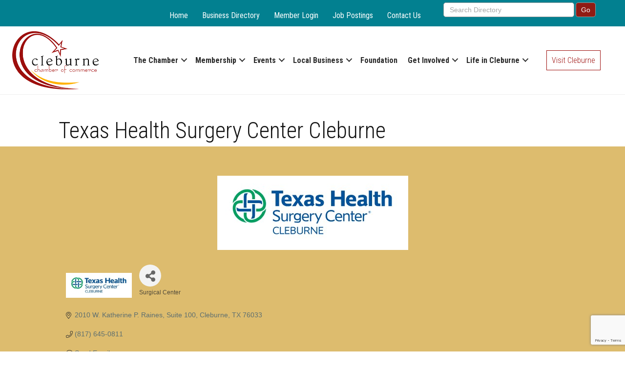

--- FILE ---
content_type: text/html; charset=utf-8
request_url: https://www.google.com/recaptcha/enterprise/anchor?ar=1&k=6LfI_T8rAAAAAMkWHrLP_GfSf3tLy9tKa839wcWa&co=aHR0cHM6Ly9idXNpbmVzcy5jbGVidXJuZWNoYW1iZXIuY29tOjQ0Mw..&hl=en&v=PoyoqOPhxBO7pBk68S4YbpHZ&size=invisible&anchor-ms=20000&execute-ms=30000&cb=jgjrcmmjlb
body_size: 48629
content:
<!DOCTYPE HTML><html dir="ltr" lang="en"><head><meta http-equiv="Content-Type" content="text/html; charset=UTF-8">
<meta http-equiv="X-UA-Compatible" content="IE=edge">
<title>reCAPTCHA</title>
<style type="text/css">
/* cyrillic-ext */
@font-face {
  font-family: 'Roboto';
  font-style: normal;
  font-weight: 400;
  font-stretch: 100%;
  src: url(//fonts.gstatic.com/s/roboto/v48/KFO7CnqEu92Fr1ME7kSn66aGLdTylUAMa3GUBHMdazTgWw.woff2) format('woff2');
  unicode-range: U+0460-052F, U+1C80-1C8A, U+20B4, U+2DE0-2DFF, U+A640-A69F, U+FE2E-FE2F;
}
/* cyrillic */
@font-face {
  font-family: 'Roboto';
  font-style: normal;
  font-weight: 400;
  font-stretch: 100%;
  src: url(//fonts.gstatic.com/s/roboto/v48/KFO7CnqEu92Fr1ME7kSn66aGLdTylUAMa3iUBHMdazTgWw.woff2) format('woff2');
  unicode-range: U+0301, U+0400-045F, U+0490-0491, U+04B0-04B1, U+2116;
}
/* greek-ext */
@font-face {
  font-family: 'Roboto';
  font-style: normal;
  font-weight: 400;
  font-stretch: 100%;
  src: url(//fonts.gstatic.com/s/roboto/v48/KFO7CnqEu92Fr1ME7kSn66aGLdTylUAMa3CUBHMdazTgWw.woff2) format('woff2');
  unicode-range: U+1F00-1FFF;
}
/* greek */
@font-face {
  font-family: 'Roboto';
  font-style: normal;
  font-weight: 400;
  font-stretch: 100%;
  src: url(//fonts.gstatic.com/s/roboto/v48/KFO7CnqEu92Fr1ME7kSn66aGLdTylUAMa3-UBHMdazTgWw.woff2) format('woff2');
  unicode-range: U+0370-0377, U+037A-037F, U+0384-038A, U+038C, U+038E-03A1, U+03A3-03FF;
}
/* math */
@font-face {
  font-family: 'Roboto';
  font-style: normal;
  font-weight: 400;
  font-stretch: 100%;
  src: url(//fonts.gstatic.com/s/roboto/v48/KFO7CnqEu92Fr1ME7kSn66aGLdTylUAMawCUBHMdazTgWw.woff2) format('woff2');
  unicode-range: U+0302-0303, U+0305, U+0307-0308, U+0310, U+0312, U+0315, U+031A, U+0326-0327, U+032C, U+032F-0330, U+0332-0333, U+0338, U+033A, U+0346, U+034D, U+0391-03A1, U+03A3-03A9, U+03B1-03C9, U+03D1, U+03D5-03D6, U+03F0-03F1, U+03F4-03F5, U+2016-2017, U+2034-2038, U+203C, U+2040, U+2043, U+2047, U+2050, U+2057, U+205F, U+2070-2071, U+2074-208E, U+2090-209C, U+20D0-20DC, U+20E1, U+20E5-20EF, U+2100-2112, U+2114-2115, U+2117-2121, U+2123-214F, U+2190, U+2192, U+2194-21AE, U+21B0-21E5, U+21F1-21F2, U+21F4-2211, U+2213-2214, U+2216-22FF, U+2308-230B, U+2310, U+2319, U+231C-2321, U+2336-237A, U+237C, U+2395, U+239B-23B7, U+23D0, U+23DC-23E1, U+2474-2475, U+25AF, U+25B3, U+25B7, U+25BD, U+25C1, U+25CA, U+25CC, U+25FB, U+266D-266F, U+27C0-27FF, U+2900-2AFF, U+2B0E-2B11, U+2B30-2B4C, U+2BFE, U+3030, U+FF5B, U+FF5D, U+1D400-1D7FF, U+1EE00-1EEFF;
}
/* symbols */
@font-face {
  font-family: 'Roboto';
  font-style: normal;
  font-weight: 400;
  font-stretch: 100%;
  src: url(//fonts.gstatic.com/s/roboto/v48/KFO7CnqEu92Fr1ME7kSn66aGLdTylUAMaxKUBHMdazTgWw.woff2) format('woff2');
  unicode-range: U+0001-000C, U+000E-001F, U+007F-009F, U+20DD-20E0, U+20E2-20E4, U+2150-218F, U+2190, U+2192, U+2194-2199, U+21AF, U+21E6-21F0, U+21F3, U+2218-2219, U+2299, U+22C4-22C6, U+2300-243F, U+2440-244A, U+2460-24FF, U+25A0-27BF, U+2800-28FF, U+2921-2922, U+2981, U+29BF, U+29EB, U+2B00-2BFF, U+4DC0-4DFF, U+FFF9-FFFB, U+10140-1018E, U+10190-1019C, U+101A0, U+101D0-101FD, U+102E0-102FB, U+10E60-10E7E, U+1D2C0-1D2D3, U+1D2E0-1D37F, U+1F000-1F0FF, U+1F100-1F1AD, U+1F1E6-1F1FF, U+1F30D-1F30F, U+1F315, U+1F31C, U+1F31E, U+1F320-1F32C, U+1F336, U+1F378, U+1F37D, U+1F382, U+1F393-1F39F, U+1F3A7-1F3A8, U+1F3AC-1F3AF, U+1F3C2, U+1F3C4-1F3C6, U+1F3CA-1F3CE, U+1F3D4-1F3E0, U+1F3ED, U+1F3F1-1F3F3, U+1F3F5-1F3F7, U+1F408, U+1F415, U+1F41F, U+1F426, U+1F43F, U+1F441-1F442, U+1F444, U+1F446-1F449, U+1F44C-1F44E, U+1F453, U+1F46A, U+1F47D, U+1F4A3, U+1F4B0, U+1F4B3, U+1F4B9, U+1F4BB, U+1F4BF, U+1F4C8-1F4CB, U+1F4D6, U+1F4DA, U+1F4DF, U+1F4E3-1F4E6, U+1F4EA-1F4ED, U+1F4F7, U+1F4F9-1F4FB, U+1F4FD-1F4FE, U+1F503, U+1F507-1F50B, U+1F50D, U+1F512-1F513, U+1F53E-1F54A, U+1F54F-1F5FA, U+1F610, U+1F650-1F67F, U+1F687, U+1F68D, U+1F691, U+1F694, U+1F698, U+1F6AD, U+1F6B2, U+1F6B9-1F6BA, U+1F6BC, U+1F6C6-1F6CF, U+1F6D3-1F6D7, U+1F6E0-1F6EA, U+1F6F0-1F6F3, U+1F6F7-1F6FC, U+1F700-1F7FF, U+1F800-1F80B, U+1F810-1F847, U+1F850-1F859, U+1F860-1F887, U+1F890-1F8AD, U+1F8B0-1F8BB, U+1F8C0-1F8C1, U+1F900-1F90B, U+1F93B, U+1F946, U+1F984, U+1F996, U+1F9E9, U+1FA00-1FA6F, U+1FA70-1FA7C, U+1FA80-1FA89, U+1FA8F-1FAC6, U+1FACE-1FADC, U+1FADF-1FAE9, U+1FAF0-1FAF8, U+1FB00-1FBFF;
}
/* vietnamese */
@font-face {
  font-family: 'Roboto';
  font-style: normal;
  font-weight: 400;
  font-stretch: 100%;
  src: url(//fonts.gstatic.com/s/roboto/v48/KFO7CnqEu92Fr1ME7kSn66aGLdTylUAMa3OUBHMdazTgWw.woff2) format('woff2');
  unicode-range: U+0102-0103, U+0110-0111, U+0128-0129, U+0168-0169, U+01A0-01A1, U+01AF-01B0, U+0300-0301, U+0303-0304, U+0308-0309, U+0323, U+0329, U+1EA0-1EF9, U+20AB;
}
/* latin-ext */
@font-face {
  font-family: 'Roboto';
  font-style: normal;
  font-weight: 400;
  font-stretch: 100%;
  src: url(//fonts.gstatic.com/s/roboto/v48/KFO7CnqEu92Fr1ME7kSn66aGLdTylUAMa3KUBHMdazTgWw.woff2) format('woff2');
  unicode-range: U+0100-02BA, U+02BD-02C5, U+02C7-02CC, U+02CE-02D7, U+02DD-02FF, U+0304, U+0308, U+0329, U+1D00-1DBF, U+1E00-1E9F, U+1EF2-1EFF, U+2020, U+20A0-20AB, U+20AD-20C0, U+2113, U+2C60-2C7F, U+A720-A7FF;
}
/* latin */
@font-face {
  font-family: 'Roboto';
  font-style: normal;
  font-weight: 400;
  font-stretch: 100%;
  src: url(//fonts.gstatic.com/s/roboto/v48/KFO7CnqEu92Fr1ME7kSn66aGLdTylUAMa3yUBHMdazQ.woff2) format('woff2');
  unicode-range: U+0000-00FF, U+0131, U+0152-0153, U+02BB-02BC, U+02C6, U+02DA, U+02DC, U+0304, U+0308, U+0329, U+2000-206F, U+20AC, U+2122, U+2191, U+2193, U+2212, U+2215, U+FEFF, U+FFFD;
}
/* cyrillic-ext */
@font-face {
  font-family: 'Roboto';
  font-style: normal;
  font-weight: 500;
  font-stretch: 100%;
  src: url(//fonts.gstatic.com/s/roboto/v48/KFO7CnqEu92Fr1ME7kSn66aGLdTylUAMa3GUBHMdazTgWw.woff2) format('woff2');
  unicode-range: U+0460-052F, U+1C80-1C8A, U+20B4, U+2DE0-2DFF, U+A640-A69F, U+FE2E-FE2F;
}
/* cyrillic */
@font-face {
  font-family: 'Roboto';
  font-style: normal;
  font-weight: 500;
  font-stretch: 100%;
  src: url(//fonts.gstatic.com/s/roboto/v48/KFO7CnqEu92Fr1ME7kSn66aGLdTylUAMa3iUBHMdazTgWw.woff2) format('woff2');
  unicode-range: U+0301, U+0400-045F, U+0490-0491, U+04B0-04B1, U+2116;
}
/* greek-ext */
@font-face {
  font-family: 'Roboto';
  font-style: normal;
  font-weight: 500;
  font-stretch: 100%;
  src: url(//fonts.gstatic.com/s/roboto/v48/KFO7CnqEu92Fr1ME7kSn66aGLdTylUAMa3CUBHMdazTgWw.woff2) format('woff2');
  unicode-range: U+1F00-1FFF;
}
/* greek */
@font-face {
  font-family: 'Roboto';
  font-style: normal;
  font-weight: 500;
  font-stretch: 100%;
  src: url(//fonts.gstatic.com/s/roboto/v48/KFO7CnqEu92Fr1ME7kSn66aGLdTylUAMa3-UBHMdazTgWw.woff2) format('woff2');
  unicode-range: U+0370-0377, U+037A-037F, U+0384-038A, U+038C, U+038E-03A1, U+03A3-03FF;
}
/* math */
@font-face {
  font-family: 'Roboto';
  font-style: normal;
  font-weight: 500;
  font-stretch: 100%;
  src: url(//fonts.gstatic.com/s/roboto/v48/KFO7CnqEu92Fr1ME7kSn66aGLdTylUAMawCUBHMdazTgWw.woff2) format('woff2');
  unicode-range: U+0302-0303, U+0305, U+0307-0308, U+0310, U+0312, U+0315, U+031A, U+0326-0327, U+032C, U+032F-0330, U+0332-0333, U+0338, U+033A, U+0346, U+034D, U+0391-03A1, U+03A3-03A9, U+03B1-03C9, U+03D1, U+03D5-03D6, U+03F0-03F1, U+03F4-03F5, U+2016-2017, U+2034-2038, U+203C, U+2040, U+2043, U+2047, U+2050, U+2057, U+205F, U+2070-2071, U+2074-208E, U+2090-209C, U+20D0-20DC, U+20E1, U+20E5-20EF, U+2100-2112, U+2114-2115, U+2117-2121, U+2123-214F, U+2190, U+2192, U+2194-21AE, U+21B0-21E5, U+21F1-21F2, U+21F4-2211, U+2213-2214, U+2216-22FF, U+2308-230B, U+2310, U+2319, U+231C-2321, U+2336-237A, U+237C, U+2395, U+239B-23B7, U+23D0, U+23DC-23E1, U+2474-2475, U+25AF, U+25B3, U+25B7, U+25BD, U+25C1, U+25CA, U+25CC, U+25FB, U+266D-266F, U+27C0-27FF, U+2900-2AFF, U+2B0E-2B11, U+2B30-2B4C, U+2BFE, U+3030, U+FF5B, U+FF5D, U+1D400-1D7FF, U+1EE00-1EEFF;
}
/* symbols */
@font-face {
  font-family: 'Roboto';
  font-style: normal;
  font-weight: 500;
  font-stretch: 100%;
  src: url(//fonts.gstatic.com/s/roboto/v48/KFO7CnqEu92Fr1ME7kSn66aGLdTylUAMaxKUBHMdazTgWw.woff2) format('woff2');
  unicode-range: U+0001-000C, U+000E-001F, U+007F-009F, U+20DD-20E0, U+20E2-20E4, U+2150-218F, U+2190, U+2192, U+2194-2199, U+21AF, U+21E6-21F0, U+21F3, U+2218-2219, U+2299, U+22C4-22C6, U+2300-243F, U+2440-244A, U+2460-24FF, U+25A0-27BF, U+2800-28FF, U+2921-2922, U+2981, U+29BF, U+29EB, U+2B00-2BFF, U+4DC0-4DFF, U+FFF9-FFFB, U+10140-1018E, U+10190-1019C, U+101A0, U+101D0-101FD, U+102E0-102FB, U+10E60-10E7E, U+1D2C0-1D2D3, U+1D2E0-1D37F, U+1F000-1F0FF, U+1F100-1F1AD, U+1F1E6-1F1FF, U+1F30D-1F30F, U+1F315, U+1F31C, U+1F31E, U+1F320-1F32C, U+1F336, U+1F378, U+1F37D, U+1F382, U+1F393-1F39F, U+1F3A7-1F3A8, U+1F3AC-1F3AF, U+1F3C2, U+1F3C4-1F3C6, U+1F3CA-1F3CE, U+1F3D4-1F3E0, U+1F3ED, U+1F3F1-1F3F3, U+1F3F5-1F3F7, U+1F408, U+1F415, U+1F41F, U+1F426, U+1F43F, U+1F441-1F442, U+1F444, U+1F446-1F449, U+1F44C-1F44E, U+1F453, U+1F46A, U+1F47D, U+1F4A3, U+1F4B0, U+1F4B3, U+1F4B9, U+1F4BB, U+1F4BF, U+1F4C8-1F4CB, U+1F4D6, U+1F4DA, U+1F4DF, U+1F4E3-1F4E6, U+1F4EA-1F4ED, U+1F4F7, U+1F4F9-1F4FB, U+1F4FD-1F4FE, U+1F503, U+1F507-1F50B, U+1F50D, U+1F512-1F513, U+1F53E-1F54A, U+1F54F-1F5FA, U+1F610, U+1F650-1F67F, U+1F687, U+1F68D, U+1F691, U+1F694, U+1F698, U+1F6AD, U+1F6B2, U+1F6B9-1F6BA, U+1F6BC, U+1F6C6-1F6CF, U+1F6D3-1F6D7, U+1F6E0-1F6EA, U+1F6F0-1F6F3, U+1F6F7-1F6FC, U+1F700-1F7FF, U+1F800-1F80B, U+1F810-1F847, U+1F850-1F859, U+1F860-1F887, U+1F890-1F8AD, U+1F8B0-1F8BB, U+1F8C0-1F8C1, U+1F900-1F90B, U+1F93B, U+1F946, U+1F984, U+1F996, U+1F9E9, U+1FA00-1FA6F, U+1FA70-1FA7C, U+1FA80-1FA89, U+1FA8F-1FAC6, U+1FACE-1FADC, U+1FADF-1FAE9, U+1FAF0-1FAF8, U+1FB00-1FBFF;
}
/* vietnamese */
@font-face {
  font-family: 'Roboto';
  font-style: normal;
  font-weight: 500;
  font-stretch: 100%;
  src: url(//fonts.gstatic.com/s/roboto/v48/KFO7CnqEu92Fr1ME7kSn66aGLdTylUAMa3OUBHMdazTgWw.woff2) format('woff2');
  unicode-range: U+0102-0103, U+0110-0111, U+0128-0129, U+0168-0169, U+01A0-01A1, U+01AF-01B0, U+0300-0301, U+0303-0304, U+0308-0309, U+0323, U+0329, U+1EA0-1EF9, U+20AB;
}
/* latin-ext */
@font-face {
  font-family: 'Roboto';
  font-style: normal;
  font-weight: 500;
  font-stretch: 100%;
  src: url(//fonts.gstatic.com/s/roboto/v48/KFO7CnqEu92Fr1ME7kSn66aGLdTylUAMa3KUBHMdazTgWw.woff2) format('woff2');
  unicode-range: U+0100-02BA, U+02BD-02C5, U+02C7-02CC, U+02CE-02D7, U+02DD-02FF, U+0304, U+0308, U+0329, U+1D00-1DBF, U+1E00-1E9F, U+1EF2-1EFF, U+2020, U+20A0-20AB, U+20AD-20C0, U+2113, U+2C60-2C7F, U+A720-A7FF;
}
/* latin */
@font-face {
  font-family: 'Roboto';
  font-style: normal;
  font-weight: 500;
  font-stretch: 100%;
  src: url(//fonts.gstatic.com/s/roboto/v48/KFO7CnqEu92Fr1ME7kSn66aGLdTylUAMa3yUBHMdazQ.woff2) format('woff2');
  unicode-range: U+0000-00FF, U+0131, U+0152-0153, U+02BB-02BC, U+02C6, U+02DA, U+02DC, U+0304, U+0308, U+0329, U+2000-206F, U+20AC, U+2122, U+2191, U+2193, U+2212, U+2215, U+FEFF, U+FFFD;
}
/* cyrillic-ext */
@font-face {
  font-family: 'Roboto';
  font-style: normal;
  font-weight: 900;
  font-stretch: 100%;
  src: url(//fonts.gstatic.com/s/roboto/v48/KFO7CnqEu92Fr1ME7kSn66aGLdTylUAMa3GUBHMdazTgWw.woff2) format('woff2');
  unicode-range: U+0460-052F, U+1C80-1C8A, U+20B4, U+2DE0-2DFF, U+A640-A69F, U+FE2E-FE2F;
}
/* cyrillic */
@font-face {
  font-family: 'Roboto';
  font-style: normal;
  font-weight: 900;
  font-stretch: 100%;
  src: url(//fonts.gstatic.com/s/roboto/v48/KFO7CnqEu92Fr1ME7kSn66aGLdTylUAMa3iUBHMdazTgWw.woff2) format('woff2');
  unicode-range: U+0301, U+0400-045F, U+0490-0491, U+04B0-04B1, U+2116;
}
/* greek-ext */
@font-face {
  font-family: 'Roboto';
  font-style: normal;
  font-weight: 900;
  font-stretch: 100%;
  src: url(//fonts.gstatic.com/s/roboto/v48/KFO7CnqEu92Fr1ME7kSn66aGLdTylUAMa3CUBHMdazTgWw.woff2) format('woff2');
  unicode-range: U+1F00-1FFF;
}
/* greek */
@font-face {
  font-family: 'Roboto';
  font-style: normal;
  font-weight: 900;
  font-stretch: 100%;
  src: url(//fonts.gstatic.com/s/roboto/v48/KFO7CnqEu92Fr1ME7kSn66aGLdTylUAMa3-UBHMdazTgWw.woff2) format('woff2');
  unicode-range: U+0370-0377, U+037A-037F, U+0384-038A, U+038C, U+038E-03A1, U+03A3-03FF;
}
/* math */
@font-face {
  font-family: 'Roboto';
  font-style: normal;
  font-weight: 900;
  font-stretch: 100%;
  src: url(//fonts.gstatic.com/s/roboto/v48/KFO7CnqEu92Fr1ME7kSn66aGLdTylUAMawCUBHMdazTgWw.woff2) format('woff2');
  unicode-range: U+0302-0303, U+0305, U+0307-0308, U+0310, U+0312, U+0315, U+031A, U+0326-0327, U+032C, U+032F-0330, U+0332-0333, U+0338, U+033A, U+0346, U+034D, U+0391-03A1, U+03A3-03A9, U+03B1-03C9, U+03D1, U+03D5-03D6, U+03F0-03F1, U+03F4-03F5, U+2016-2017, U+2034-2038, U+203C, U+2040, U+2043, U+2047, U+2050, U+2057, U+205F, U+2070-2071, U+2074-208E, U+2090-209C, U+20D0-20DC, U+20E1, U+20E5-20EF, U+2100-2112, U+2114-2115, U+2117-2121, U+2123-214F, U+2190, U+2192, U+2194-21AE, U+21B0-21E5, U+21F1-21F2, U+21F4-2211, U+2213-2214, U+2216-22FF, U+2308-230B, U+2310, U+2319, U+231C-2321, U+2336-237A, U+237C, U+2395, U+239B-23B7, U+23D0, U+23DC-23E1, U+2474-2475, U+25AF, U+25B3, U+25B7, U+25BD, U+25C1, U+25CA, U+25CC, U+25FB, U+266D-266F, U+27C0-27FF, U+2900-2AFF, U+2B0E-2B11, U+2B30-2B4C, U+2BFE, U+3030, U+FF5B, U+FF5D, U+1D400-1D7FF, U+1EE00-1EEFF;
}
/* symbols */
@font-face {
  font-family: 'Roboto';
  font-style: normal;
  font-weight: 900;
  font-stretch: 100%;
  src: url(//fonts.gstatic.com/s/roboto/v48/KFO7CnqEu92Fr1ME7kSn66aGLdTylUAMaxKUBHMdazTgWw.woff2) format('woff2');
  unicode-range: U+0001-000C, U+000E-001F, U+007F-009F, U+20DD-20E0, U+20E2-20E4, U+2150-218F, U+2190, U+2192, U+2194-2199, U+21AF, U+21E6-21F0, U+21F3, U+2218-2219, U+2299, U+22C4-22C6, U+2300-243F, U+2440-244A, U+2460-24FF, U+25A0-27BF, U+2800-28FF, U+2921-2922, U+2981, U+29BF, U+29EB, U+2B00-2BFF, U+4DC0-4DFF, U+FFF9-FFFB, U+10140-1018E, U+10190-1019C, U+101A0, U+101D0-101FD, U+102E0-102FB, U+10E60-10E7E, U+1D2C0-1D2D3, U+1D2E0-1D37F, U+1F000-1F0FF, U+1F100-1F1AD, U+1F1E6-1F1FF, U+1F30D-1F30F, U+1F315, U+1F31C, U+1F31E, U+1F320-1F32C, U+1F336, U+1F378, U+1F37D, U+1F382, U+1F393-1F39F, U+1F3A7-1F3A8, U+1F3AC-1F3AF, U+1F3C2, U+1F3C4-1F3C6, U+1F3CA-1F3CE, U+1F3D4-1F3E0, U+1F3ED, U+1F3F1-1F3F3, U+1F3F5-1F3F7, U+1F408, U+1F415, U+1F41F, U+1F426, U+1F43F, U+1F441-1F442, U+1F444, U+1F446-1F449, U+1F44C-1F44E, U+1F453, U+1F46A, U+1F47D, U+1F4A3, U+1F4B0, U+1F4B3, U+1F4B9, U+1F4BB, U+1F4BF, U+1F4C8-1F4CB, U+1F4D6, U+1F4DA, U+1F4DF, U+1F4E3-1F4E6, U+1F4EA-1F4ED, U+1F4F7, U+1F4F9-1F4FB, U+1F4FD-1F4FE, U+1F503, U+1F507-1F50B, U+1F50D, U+1F512-1F513, U+1F53E-1F54A, U+1F54F-1F5FA, U+1F610, U+1F650-1F67F, U+1F687, U+1F68D, U+1F691, U+1F694, U+1F698, U+1F6AD, U+1F6B2, U+1F6B9-1F6BA, U+1F6BC, U+1F6C6-1F6CF, U+1F6D3-1F6D7, U+1F6E0-1F6EA, U+1F6F0-1F6F3, U+1F6F7-1F6FC, U+1F700-1F7FF, U+1F800-1F80B, U+1F810-1F847, U+1F850-1F859, U+1F860-1F887, U+1F890-1F8AD, U+1F8B0-1F8BB, U+1F8C0-1F8C1, U+1F900-1F90B, U+1F93B, U+1F946, U+1F984, U+1F996, U+1F9E9, U+1FA00-1FA6F, U+1FA70-1FA7C, U+1FA80-1FA89, U+1FA8F-1FAC6, U+1FACE-1FADC, U+1FADF-1FAE9, U+1FAF0-1FAF8, U+1FB00-1FBFF;
}
/* vietnamese */
@font-face {
  font-family: 'Roboto';
  font-style: normal;
  font-weight: 900;
  font-stretch: 100%;
  src: url(//fonts.gstatic.com/s/roboto/v48/KFO7CnqEu92Fr1ME7kSn66aGLdTylUAMa3OUBHMdazTgWw.woff2) format('woff2');
  unicode-range: U+0102-0103, U+0110-0111, U+0128-0129, U+0168-0169, U+01A0-01A1, U+01AF-01B0, U+0300-0301, U+0303-0304, U+0308-0309, U+0323, U+0329, U+1EA0-1EF9, U+20AB;
}
/* latin-ext */
@font-face {
  font-family: 'Roboto';
  font-style: normal;
  font-weight: 900;
  font-stretch: 100%;
  src: url(//fonts.gstatic.com/s/roboto/v48/KFO7CnqEu92Fr1ME7kSn66aGLdTylUAMa3KUBHMdazTgWw.woff2) format('woff2');
  unicode-range: U+0100-02BA, U+02BD-02C5, U+02C7-02CC, U+02CE-02D7, U+02DD-02FF, U+0304, U+0308, U+0329, U+1D00-1DBF, U+1E00-1E9F, U+1EF2-1EFF, U+2020, U+20A0-20AB, U+20AD-20C0, U+2113, U+2C60-2C7F, U+A720-A7FF;
}
/* latin */
@font-face {
  font-family: 'Roboto';
  font-style: normal;
  font-weight: 900;
  font-stretch: 100%;
  src: url(//fonts.gstatic.com/s/roboto/v48/KFO7CnqEu92Fr1ME7kSn66aGLdTylUAMa3yUBHMdazQ.woff2) format('woff2');
  unicode-range: U+0000-00FF, U+0131, U+0152-0153, U+02BB-02BC, U+02C6, U+02DA, U+02DC, U+0304, U+0308, U+0329, U+2000-206F, U+20AC, U+2122, U+2191, U+2193, U+2212, U+2215, U+FEFF, U+FFFD;
}

</style>
<link rel="stylesheet" type="text/css" href="https://www.gstatic.com/recaptcha/releases/PoyoqOPhxBO7pBk68S4YbpHZ/styles__ltr.css">
<script nonce="vum0JTidKJhek8Xc2jlRyQ" type="text/javascript">window['__recaptcha_api'] = 'https://www.google.com/recaptcha/enterprise/';</script>
<script type="text/javascript" src="https://www.gstatic.com/recaptcha/releases/PoyoqOPhxBO7pBk68S4YbpHZ/recaptcha__en.js" nonce="vum0JTidKJhek8Xc2jlRyQ">
      
    </script></head>
<body><div id="rc-anchor-alert" class="rc-anchor-alert"></div>
<input type="hidden" id="recaptcha-token" value="[base64]">
<script type="text/javascript" nonce="vum0JTidKJhek8Xc2jlRyQ">
      recaptcha.anchor.Main.init("[\x22ainput\x22,[\x22bgdata\x22,\x22\x22,\[base64]/[base64]/[base64]/bmV3IHJbeF0oY1swXSk6RT09Mj9uZXcgclt4XShjWzBdLGNbMV0pOkU9PTM/bmV3IHJbeF0oY1swXSxjWzFdLGNbMl0pOkU9PTQ/[base64]/[base64]/[base64]/[base64]/[base64]/[base64]/[base64]/[base64]\x22,\[base64]\x22,\[base64]/wqIwYsKKw49zc0nCnR1Zwrs9wo7Ckg/DiDs5w6TDsWnCkwLCncOAw6QsHRkMw7tjKcKuXMKXw7PChHPClwnCnQrDusOsw5nDo8KEZsOjBMOxw7pgwqkiCXZ2dcOaH8OiwoUNd29yLlgZXsK1O1RATQLDlMK3wp0uwrQUFRnDn8OEZMOXAMKdw7rDpcKqKDRmw6bCpRdYwqBRE8KIY8KEwp/CqHfCscO2ecKowpVaQyHDh8OYw6huw7UEw67Cv8O/U8K5VztPTMKFw4PCpMOzwqAcasOZw63Cr8K3SmdtdcK+w6shwqAtV8OPw4oMw6w0QcOEw7k5wpNvL8Ovwr8/[base64]/DnFpNw6fCq8KIdkHDmsO3F8KYwrcGwobDonoOag82K37Cl1x0KsODwpMpw5lmwpxmwojCssObw4hVVk0aJcKKw5JBQcKEYcOPPyLDpksLw7nChVfDosK1SmHDtcOiw5nCg3IEwrnCuMK1UMO6wo7DlncuASPChsKnw5zCoMK6HCF/dhQ9RsKBwprCqcKKw5jCm3jDkiXDnsKqw5TDiHhVH8KEfsOOWGdnY8OTwp4Qwrc5birDmsOuRgBkHMKiw6HCkT1Zw5tAJloNYGDCvF7CvsKnwpnDi8K0NQfDoMKBw6DDocOtEQdKC3fDq8O1U3LChD47woVww5dZOVnDnsOEw7pXKndLLsKfw7J/FMKYw45/GGl7CXfDgGQuc8OTwodKwqDCh13CgsOzwpF9fMKhfGtwN2Y5wpPDlMOnbsKGw6fDuhV+Z1fCpUguwp9ew4HDmlIESkpVwr3CgQ0nXyMWDsO7M8OXw7MBw4XDrlfCp0hjw4nDqw0iw7DCgCQ0EcOUwrxSwp7CncKTw7TCmsK6A8OCw5fDvVIpw6R7w71IO8KHEcKwwrs/ZMOKwokcw4QpcMO6w6AQBx3DuMO4wqoOw4QUecK+BMO4wpHCtsKIQCBMIxfCgTTCkR7DjMKRc8OLwqvCnMOsMCcHOD/CsgQlVjdbYsKow6MAwoIPVUE1EMO3wqwmcsO8wolkaMOew7w5w5/[base64]/Dm8OVJcOYw5Uvw7jCkMO6w7vCgCwSw4x7w5XDtMOia8Kww63Du8O+ScOfMFBCw6Zcwotvwr7DmDHCoMOBNT84wrHDgsK4fT4Uwp/[base64]/Du8KrfMK9wrjCiDHCvsO8dcKadHjCnwbDosOaOg3CsQHDhcK7fsKfD2UDTlZtJl/Cs8Khw74GwpBROCdkw7/CrMK0w4bDgcKhw7XCtAMbBcO0OSrDvgZrw5DCt8O5YMO7wqnDqV/Dh8KnwrpYNMKfwpHDg8OMSwYIRcKkw6/[base64]/fsK9HMOfJy4QATMaw69GZj/CpGtzD2JDJ8OYTivCiMOGwqnDjjBGBcOSTHnDuRTDg8KockN3wqVBGFTCnnwww5XDkjfDjcKSfi7CgMOcwpQ4I8KsNcO0STHClyE2w5nDj13Co8Onw6rDv8KmPEFEwp1Tw7g2KsKFLsOBworCplVMw77Dq29Jw7XDsX/CjH4IwrsBSsOxRcKJwqwjcQ3DvRgiBMK9LkHChMKQw6xDwrFDw7AQwqnDjcKPw67CqVvDg1R8AsOCEyZMYkrDum5Pw7/CjgvCo8OFOhklw7EGJkECw6bCjcOzAHfCnVAPa8OEAsKiJMKTRsO9w4x2wprCiA0KJU/[base64]/CqG9XwpLCpMOcfcOqZEXCiS7DjCXChsKXcmvDvcOuXMOYw5hIS11vch/DkMOUTAbDmkNkKTVeLl3CpXTDocKBQ8O8O8KVBFHDhBrCthjDh1N5woYjGcOJQcONwovCkFFJdHjCvMOzJQFEwqxawqM8w40SawANw6sLH1bChCnCiVkKw4TDpMK/wpRsw67Dn8O5ZHcsAMOGK8Onw7p8EsOAw5peFWQXw5TCmSAUSMOWV8KXC8ORwo0uV8KzwpTCgQkQFzsuRMK/[base64]/DpMOsMRgow5bDuCYBeinCqsODN8OXEAQsYsOXF8Kwag82w4krOiHCrk/DtEjDm8KkGcOWLsKxw6lOTWRmw5pyF8K/Uw49UzDCosOnw60qHD5WwqFxwo/[base64]/DmGMlY8KrF1HDtcOdw6kfwqtGLzNad8KiLcOow5TDocOFwrTCo8KlwozDkF/Ds8KewqNFQR/Dj0TCgcOiL8O4w4TClExMw7fDimsQwqTDuAvDjCUbAsOGwoQ+wrdfwobCh8Kow7HCmW4heX/Cs8OIXGt0WMKuw68DMWHDisOPwrjCqiZLw600RkcBwoQbw73CoMKrwoAKwonCn8OFwplDwqw6w4hvLG3DqjknHDhNwogHZ3VsIMKZwrfDtixcankXwo/Dn8KpBSoAPEIrwprDm8KNw6jCmsOGwogiw7/DqcOhwq5MdMKgw7TDpcKXworCol5bw6TCmsKOc8ODLMKbw4fDlcObKMOhSA5aTjrDskdyw4Ilw5vDmFPDgmjCh8O6w57Cvw/Dr8OJHxzCrxIfwqghOMKRBgHDhQHCmUt6RMOtGhXDsxdQw67DlhwMw7DDvBbDt38xw59HdEchw4Q0w7tYbGrCs3ldS8KEw7QVwpDDtcOyBcO8bcKqwprDlMOIAV9Cw7nCicKEw4ttwo7ChyTChsO6w7FpwpdKw7/[base64]/[base64]/w5nCrhDDncKaEsOqw4tIZcOXa33CkcOxM0VxE8OEUVHDvsOBABnCo8KEw6/Dk8KjAMKhbMOfUFt6OBDDjsK3Fj/CnMKTw4fCoMOrDgLChVoTT8OVYHLCm8O9wrEdEcKiw4ZaIcK5BsK8w47DssKTwpTCjMOaw5YIMMKIwrMfcSskwrjCm8OZIxRzXyVSwqYgwpFHecKqWsK2w5JzP8K/wq4zw7tjwr7Cs3kIw5dNw685PXw2wpbCjkkRUcO7w78Jw48vwqMOWcO/[base64]/w77DnMOYIsKmw7jCsD/CvsKiw7XDuXQlDMO8wqZUwoszwptHw6Ydwph1w5lsJF5jAsK/f8KYw7VuR8K3woLDh8Kgw6XDnMKbBMKrKTzDocOBVjVScsOhWiXCsMKhQMOvQyZQWMKVHyA0w6fDlmYHCcKQw4QowqHCmsKpwp7DrMK7w5nCgkLCnmHCkcOqPQ4pGDciwpDDikjDlXrDtA/DqsK+woU4w5s8w51yZWxMUSPCtl0twowNw4Nww5LDmyvCgz3Ds8K1CmRQw77DvMKYw6nCmw3CqsK2SMKWwoNGwr9eXzZ8TsKPw6fDlcOvwq7DmsKrOsO8bhLCtxdYwr/CssOrNcKow417wolDNMOSw7NjWVbCpsOpw6trS8KDVRzChcOMWwwBcjw7EXnCnEF4MgLDmcOHFgpXOMOcSMKCw5PCvEjDtMKKwrREw5zCq0/Cq8O0BTPClcOuVMOKKiDDoTvDn09aw7tYwo9Xw47CjW7DuMO7U1DCqsO6PWjDoS7Dix0kw5LDoR4/wps3w6DCnkYLwqkPacKNLsKfwoDDtBlfw6TCjsOndcOnwoNdw5skwqfCijUQMXHCuGzCrMKPw43CgRjDhGwyLSB8CcKgwoFLwoLCocKdwqjDpxPCixcIwpkzeMK/wp/DhcKQw6jCljcMwqByMcKJwonCmcOodmdiwoEUNsOgWsKgw7YAQwTDnEw9w6TCmcKKVy0UIVXDjMONKcONwr/CiMKbNcKTw5QxMsOrYwXCq1vDs8OJeMOow4XDnMKJwpFmcXYmw45rXg7DpsOew6VAAyfDpRnCrsK7wqxmWGoew4vCtV0YwqoWHALDs8Ohw67CmFJvw6Jawp7Co2nDrAJ/w5zDvD/Dn8KAw50aS8KowpXDinjCrXLDq8K9wpoqCW0lw787wpcSbsK9L8Otwp/[base64]/VkA1wpsKejgBw55Mwp9GV8KiC8OVw7hiQlvDl1nCvBc5wqfDqcKsw59pccKUw6XDjwLDsBvCpXZHN8KSw7nCvRHCmMOqJsO6JsK/w60dwqFMI1FEMVPDosOYEyzDi8ODworCnsOwOUstUMOjw7gGwpDChUBVVABMwqERw5YBKWlZdsOiw5psXX3DkXvCnj4Xwq/Do8Orw4c5w57Dhypuw6fCpMK/QsObFm0RU0kOw5zDuUjDhFVtDk3DocK9FMKYw5oQw58HJsKQwr7CjwvDiQ1+w78vdMODZcKxw4zCiVlEwqNeXAnDnsKLw7PDoV/DlsOLwqhPwqk0PlPCrnFlbQPDin3CosKYDsORMcK9wo/CrMO+woduLsKfwod4cRfDhMKGH1DCkjdfcEjDssKFwpTDocODwo8hwq3DtMOZwqRGw59RwrMUw43Drn8Xw4s+wrk3w5wlOsK9aMKHR8KUw7YHRMK/wr9eDMOuw6cUw5AUwqASwqfChMOOCMK7w7TDkhpPw71kw44xfCBAw5fDpMKwwoHDnhjCusO2IsKQw4gUNsKbwpRhXm7CosKDwp/CqDTCsMKDLMKkw73DoVvDn8KPwooJwrXDqQ95RlErcMOxwqUdwpXClcK/csOww5TCocKlwqHCtcODMwIKO8KTBMKecQMYKGLCsDF0wpYKW3bDn8K6McOIaMKFwqUkwrTCoRhxw4PCjcKyTMOkKUTDlMK8wrhkWQnCksKwZ1BkwrYqXsOFw7UXw47CgS/CpSHCqD/DuMOIEsKCw6rDrgfDnMKtwpzDkXJRbcKFOsKJwpbDkUfDmcK+e8K/woDCsMOmf31Tw4/DllvCrEnDg25CAMOeMU8uC8KWwoHCjcKeS37DuirDiiLCisKEw5l/[base64]/DlFTCnU3CvMOywpfChnpJYnw/woZfEz7Dty9dwpt9KsOtw6nChnnCksODwrJYw77Cp8O0VMKOWRbClMOiw7vCnMOLVcORw7/[base64]/[base64]/CtAnCpsOAw5zDgMOgw4weChnCo8Kww74VTBPDhMO9b0psw5UfJ29/CsKqw7PCrsOUw45Vw4YNRj7Cuk9WBsKowrFZQ8KCw5gdw6pbbsKXwqABOC0DwqpMRsKmw4xkwq/CgMKoIV7CmMKkRSIpw40mw6VNdxzCtsOzEnvDrQo0Oi06dDpLwoRkRmfDrxfDjsOyFQ5SV8KDOMKLw6ZyHjnClS/CsX0zw6t1QGTDlMOOwpTDvCnDmsOVesO7w4AiDSMPNAvDsTJdwqDDh8O1BD3DtsKiPBcmNsOdw7/DmcO4w7HChiPCisOBLlnCo8Kjw4wQwqLCrQjDh8OfLMO/w6sOK3BHwrLClQpAdzTDpjkRZzYrw6Yhw4vDkcOOw6USCwQ9LRV+wpDDhxzCqWUxaMKbJQLDvMOdRCLDnx/[base64]/CpcK7JiBpdcOdw63CggjCv8O5worDgmFRDVHCpcORw5bCv8O5wrHCnRddwqnDl8O2wqNLw4sEw44SRWwrw4fCisKgDRzCncOWRynDkWbCnMOqNFZrw5oCw5AZwpR/[base64]/[base64]/[base64]/DrMKuwrU/[base64]/Csh/[base64]/[base64]/wrpGwoHCuyXCjMKUQBs0wrAywprDucKgwrXCkcK/wrhfwq7DrMK/wpDDhsKgwrHCu0PCr1ATLggQw7PDvsOWw7MFfmwTRSvCnCIYZ8Kvw7IUw6HDtsObw4LDnMO6w6U9w4k4D8Oiwocuw4hAfMO5wpLChGHCtsOSw4rCtsOKEcKOLcOawpRAAMOsX8OJDmDCs8K+w43DgBvCscKcwqNNwqPDp8K7wq3CrFJawonDmcOZNsOzasOUJcO3M8O/w5dXwrXCmMOsw4zCpcOcw73Dv8OoT8KNwpo/wpJaQsKLw40BwoTDkBgjGlchw5J2wohXVSBZQ8OqwpjCrMK/w5bCoS3DjSArLsOEW8OWScOow5HCh8OZdTHDm2lJFTDDusOwH8OfJCQncMOsPXjDo8ObQcKUwqPCq8OUGcKtw4DDgjXDpwbCuBjCpsO+w6/DsMKZIS08JW1QNx3CncOmw5HCr8KNwp7DmcO+bMKTPxRCAnk0wr0rV8OLKDrDpcKgwpQYw4rCm0MvwrbCqcK/wo/[base64]/[base64]/Dr8ONwrN5EcK3w5sVwrjCnmVwwq9lLQ3DuFnDpsKJwoYrAn7CvSvDnMKRakvDuwkzLVkCwpYIFcKBw5LCoMOvesOeHyJ/QAYiwp5Jw7jCo8K7PVZyfsKtw6QOwrBUa0MwKHvDmcKoTCoxehnDgMOow5vDuFXCusOacSJHISHDssO4JTTClMOaw6nCiynDgS4sfsKLwoxbw7HDq2YEwo7DgVx/dsK5w6R7w4IawrFbLMOAZcKAHMKyfMK+wrgUw6AAw48IWcOeE8OoBsOtw5nCkMKywrPDmAZLw43DlltyL8OFVsKGScKnesOMVh9dW8ORw4zDrcO/wrHCqcKeRVJsd8KCf0tTwpnDqMKnw7DCmcKiG8KJM19eSS4LQmdQccOmS8OTwqnCjcKTwoAmw6/[base64]/CgH9rw45CLV5uw6fCgcKNw43CmSc5w5DDkcOVJTvCvsOYw5DDjMOcwoTDs1/Dh8KRXsONEsKgwqTCrMKYw4TCkcKpw7HCpMKSwphZQgwawpPDsGvCqQJnbcKLOMKdw4XClcOgw6M1wobCkcKhw7IdUgdmIxEPwphjw4HDvMODTsKGMTzCkMKGw4LDh8KYf8O/Y8KdP8KoXsO/fwPDgFvDuCPDgHvCpMO1DSTDlnzDncKDw6UMwp7Cij18wonCs8O7e8K5PVdjYg4xw4Z0EMKbwp3DjWgCFsKpwp0xw5ojFH7CqQVHeUw0HhHCkHNhXBLDoxjDg2ZKw7nDuUk7wovDrMOQDCZDwofCmcOtw4Rcw6pgw7IsU8O4wqrCrS/DhkHCn1tFw4zDsznDjcOnwrIFwr89ZsKAwr7CtMOvwoh0w5stwoDDhVHCvgpUYB3Di8OTwpvCuMK4L8Ogw4PDoXjDm8OeVsKdAm0EwpbCsMO8BwwddcKlARI6wqk+w7tWwrE/b8OQP3rCrsKlw5o0RsKyazIjwrUqwoLDvTBMfcKiO0rCqsKIPnHCt8O1ODd4wr5Mw5w+fMKKw7bCosOyLcOYaCE4w47DhMKbw5EdMsOOwr4/w57Dsg5qWcO7Xz3DjMOHXyHDoEnCm3rCj8K2w6DCp8KdShzCicO3YSNKwpsvBQUow7cHRDjCozTDjGMNPsOXWcOXw5/Dn13Dv8OJw5DDhH3DjnvDq2DCl8Kcw7pOw6wyLUVIIsK7w43CnxHCr8OewqvCrD9MMWpaDxzDpEwSw7LDrDdGwrNJMHzCpMKbw7zDh8OOaWfDoi/DjcKFHsOeFkkKwqbDgsO+woPCsHEfR8OeM8OfwofCtEfCuR3DiXXCgjDCvxt+SsKVIFUoYhFtwp8GSsKPwrQ/WsKJVTkAdFTDsA7CqcKWDwfDrzoDYsOoDmPDiMKed0bDr8KOasOSKh4mw5/[base64]/DrjQCw61pXMKuwpnDr8KSwoE1wqxaAy7CqH7CgHrDglXCgB1twoMKJBsNbX16w7xIXsKywrXCt1rDpsONUznDvBnDuhXDhnILdGdhHGsBw60hPsKAfcK4w7B5LCzCq8Obw7DCkgPCssKWEgNhKmrDkcKBwolJw5gswrzCtTpjfMO+G8KfZ2/Cgkk+wo7DlsONwp83wqJbesOOw5sZw4U4woYqTsK1w5TDtcKmAMOXNmTCiD5nwrXCmEPDgsKTw6xJFcKPw7/Dgyo2H3/DlhB9D2DDoHp3w7fCssOcwrZLeDBQLsOnwpzDo8O0YsOuw6JIwpl1PcOQwr1Ua8KqIhFnCWwYwpTCl8Ozw7LDrcOSDEEpwrEFDcK1VQ3DlkjCncKZw4sSLnMmwpNWw7RsJ8OoM8OlwqoYeXI5bjTCi8KKQcOAYMKkO8O6w6ccw7kKwpzCjcKYw74OLUbCu8KLwpU1LG/DqcOmw4PCksO5w45awr1pHn3CuFfCjwDDlsOfworCqlI0asKMw5HDulZucD/Cl3t2wpA9CMKVbwFgbzLDhV5Bw5BhwpbCtQ7DoXhVwrlyHzTClzjCtMKPwrsHMyLCkcOYwoDDvsObw487Q8OPZT/[base64]/[base64]/CtMOGRBbCs8K1PcKMwrfCtkAxNVjDtgDCksOMw4V8F8OZEcKbwqgrw6RoZVjCg8O/PcKNAgFDw6bDjmZBwr5QXGbCpThuw7hEwplQw7UoUhjCrCbDssO1w5LDq8Ofw6rDs07DmsOnw49mw4k9wpQzRcKYT8O2T8KscQvCqsOHw7/DtSHCi8O4wrQiw7bDtXbDr8Kjw7/[base64]/w4dswpfChSIcWWRfw77Dj8KaDAk4FsKMwqt7RlfCqMO2EV3DtmpiwpcKwqNlw7dOECwQw6/Dr8K/SyXDihM+wrrDohBxDMK8w5PCrsKUw6hjw691VMOCCHXCnDnDjn0iEMKbwo9Zw4bDhghfw6tvEMKdw73CpcKsGyrDvW9pwpfCqRswwrFscmjDrj/CrcK9w5fChVDCvTHDhT4nX8KUwq/CvsKYw5/[base64]/CjsKQLwl4XgMQwp3DqngUw7bCscOjw54uw57CucOHcBkwwrduw6Z0esKreWLCqH7CrcK5VXZJA2rDp8K+YA7Cm1k4w7kFw4oYOA8XIkbCi8Klcl/[base64]/CmgrCgMK3w43Dl8Oeb8KeewHDvCHDnBXDisKDwqPCjcO+w6JLwqcrw63Du1fCmsOrwqnCiwzCuMKhJh4nwpgIw49GV8K1w6cTV8K8w5HDo3bDuXjDiw0Hw4NcwpPDrUvDhsKPccKLw7fCm8KSw44aNwPDlw1dwoZRwq11wqxRw44hD8KoGwfCk8OSw5TCssK/UzhJwqAPQRJdw5fDiiDChmITYsKIAkXCtCjDlsKEwrrCqg4dw7bDvMKSw5s3OsKMwpjDgBzDm0/Dgx44wpzDsmPDvy8KHMOjH8KXwojDnQ3CmiHDncKtwooJwqF5KsOWw508w7UPaMKywo4ISsOaRUJvM8OIAcOpeSpDwp85wpLCpMOLwrpawpzCnBnDkx5CTxrCoS/DvsKbwrZ3wrvDrmXCoCtmw4DDp8Klw7XCnzQ/[base64]/Ckn4bA18fwpHCkx5dOUfChTzCv8KmJMOOb1XCmU52N8Klwp3Clis2w5/Cli/CrMOCcMKhFFwQRcKEwpYrw6EXQMO2WcOAEQPDncK9ek4Hwp7CuWJyFMO2w5zChcO1w6DDncKrwrB3w7MSwph7w71rw4DCnktswopbbB7CvcO4XsOqwptrw7bDqhxGw6Qcw6zDumDCriPCgcOfwr1iDMOdKcKPGADCgMKEdcKTwqJbw4bCtkxJw6kCdW/Ciw9Sw7omBghrQU3CnMKxwoDDm8KAdRZew4HDtVECF8KuODEAw6NBworCk2LDoUPDt2HCisO3wpFWw596wpfCtcOIZ8O+ezzCm8KGwqYSw4NTw4lKw6tVwpY1wpBZw5IVLkMGw4cNLVA5fxrCrn0/w7vDksKiw6LCmsKGRcOaKcKuw6pFwppvW2vClR4zGXNFwqrCpA9Zw4jDkcKrwrISdnxQw4vCjcOgEFfCvMODWsKhPXnCsE8veCjDucO3NnJEbMOub23DvcO2IsOJdVDDtFY0worDtMOfG8KQw43DtCPDr8KZE0nDk0IGw6FuwpJJwoRfa8OLBF4CWzgZwocnKS/DhsKnT8OAw6TDl8K0woZzLS3DlF/DnFdiXibDrcOBasKQwoIaa8KdFsKlRMKewq09ViwUbxXCu8Kfw68/wrzCnsKQw54ewoZ5w6ABH8Osw74YaMOgw6tkAjLDlgFsBg7CmWPCnSwCw7nDjTjDpMKUwo/CpBoQS8Kyd20ZacOnfsO9wq/[base64]/DiwbDgsOjAjtuw47CgmhXwqYyU8KYAcOtREgkwoJAZcKUDWxDwqwlwo3Do8K4GsOiZTHCggvCi3vDr2rDg8Oiw6bDu8Kfwp17BsOFAnZHQH8PGgvCul/ChmvCuUXDkXIuNsK6A8KxwovDni3DvHzDjMKtXx/DicO2fcOEwpTDjMKDbMO4NcKGw48BM21pw5DDmFfChsKiw7LCtwjCuV7DpQ1Cw7PCm8OxwpELUMKVw6zClRvDocOIOlnDj8KMwqM+XWB6NcKqYBA/w7UIesOawqbDv8KtDcKJwovDvcKtw6zDgSExwolBwqAtw7/[base64]/DjMO7IikqJMOQDFBTwqw2w4RBN8Otw7bCgjQJwpE9M3PDjjrClcOzw74UJcOrUsObwqoLS1PDtsKhwq7CiMKXwr/Cv8OsZwLCnMOYOcKRw5AyQHV7fxTCvMKfw4TDmMKlwq/ClQV+AGB1TgjCm8OLQMOpTcO5wqDDlcOFwq1IUcOSd8K2w5bDmcOXwqDChScfFcKLFS02FcKdw5IaT8KzVsKLw5/CkMKyZzt3EkrDvMKyYsK6IFk7VnjDh8OTCGFUNUgWwod3w4IrBsOvwo9Gw7jDjDhnbUfCt8Kmw5V8wqAFIykFw4/DtMKwGMKWfADClcOTw77ChsKqw4fDpsK8wqTCgC7Cm8K7wqUiwr7Cp8KLClbChA5/U8K4wr7DncOXwp4Cw7pvcsO8w7xdMcO7WMOCwrvDnTETwrDDosODWMK3woBwQ384wpdhw5XClsO0wqnCkQjCtsOmRArDmcOwwqHDmFkZw6ZWwqxgdsK3w5sBw77DsFkuTRwcwpbDuhzDoSE4wqM/w7rCtcKcCcO5wqoNw6FYSsOvw7x+wrU1w4PDlArCkcKKwoFaFyZ2w59qHiDCl27Dk3V1Aytcw5FHN29ewqoZLsOlc8KNworDgmnDt8KGwo7DucKJw7heUDHCgGpCwoUnYMOywqvCuUx9KSLCrcKjIsK/OARywp3DrGDDvmxcwocfw7jCk8OKFBVnCAtVSMOydsKdW8KQw6jChMOFwpk7wrAeUkzCosOVJCZGwpnDqcKQEXQlWsK4OHPCpFU5wrUfEcKFw7UMwox2On0zHhk/[base64]/ClcK2wowlwojCucOPwr/DtUPDvUROLDpNdDRCw6JiC8Odw75EwpbDgXcPLi/[base64]/P8KET8Khw5nCnkF7w6TCmsK0wpAJwq7CpEHDtMKQUMO9w7pXwq/CiQzCuUZMYTLDhcKQw4RobULDvEfCksK4dmXDjjwwFSvDr2TDvcO0w5p9bBRaBMONw4fClVdwwpTDlcOjw4QSwppQw68aw6snMMKmw6jCksOjw510HCBuDMKhamvDkMKIHMKewqQ2w6xSwr5JfXp5wqHDtMONw67DtHEtw5khwrh6w74mwqXCul/ChCjDoMKPainChcOKclHDqsKpFXfCrcKRXndfIi9Uwp3DlygxwpAPw6huw74jw7BZbCnCulIECsOzw7jCrsOKQMK8UxXDng4Yw5EbwrnCsMOdbENYw7LDgMKLPmzDrMK/w4XComLDpcKzwp0uFcKrw48DV3vDscOTwrvCiDHCmQ7DtMOPDFXCnMOdUV7DgMKzw4cVwoDCgyd2wr/CtXjDnAnDmMO4w5DDokAbw4XDg8KwwqrDsHLCmcOvw4HDoMOIbcKwGVATFsKcG1BbMwESw5B4wp/DviPCkSHDvcKRN1nDv0/CssKZLcK7wpHDpcKqw5EzwrTDrg3CqD8CWD9Cw7fDoATCl8OQw6nCg8OVK8Oow71NZw4SwrMQMH0KJhhfFMOgGg7CpsK1TlNfwpcbw7DCnsKgacKyMR3CjRESw4hNFi3ClX4XBcOcw7bDrTHCt0p6VMOsSwhwwqvDu2wfw4ACd8Kvw6LCr8KwOMKNwp3Dhw/Dm1R8wr5wwqPDi8OzwpBnHMKZw7PDucKIw5ZqG8KrUMOJHV/CpQ/CocKHw6VZVMOzM8Ozw4U5KcOCw7nCmUAyw4vDliLDjSc+FQdzwrUpIMKWwqTDoHLDscKIwpTCli45BMOHYcKLSyzDnQDDsy4OA3jDmVx1bcOsUh3DtMOywph8C1rCoF/DhwDCtsOZMsK/AMKlw6jDssOowqYEKHpIwqDCv8OzKcO/cSkkw5MGw7DDlwsNw5TCk8KVwrrCgsOwwrIbN3RBJcOnYcOiw5jCpcKDKCzDoMKNwp0YU8Khw4hTwq06w4LCrcOhL8KuIVVrcMKzbhrCicK/L2BnwqgMwqZwYMOiQMKIOEpKw6U8wrzCkMKeOHPDlMKpw6XDvVoOOMOqPUQcOsOQNDrCh8O/[base64]/XcOOwpE8dsOCwrbCgBAvw6XClMK1HSJVwpIZUcOFDcKbwp0KAGfDn1toRsOcEwzCo8KPCMKQQF/DhX7Dt8OzJxIIw6pbwrTCiyzDmAjCphrCoMO/wq/[base64]/DtcO0OcO6JEvCp2sARmFMZsKcTcOZwqIhE8OWw4rChw5ww67CmMO3w4bDnsKowpvCvcKrbMK5UcKkw5ViR8O2w414McKhw7XCjsKcPsOiw4sPfsKyw5FZw4fCjMKoG8ObJF7DtgMNPsKcw5oYwpZ7w65Hw45RwrzDnhJycMKSLsO/wqoKwpLCr8O1D8K3ajzDksKlw5zCh8KxwpA9JMKnw6nDogpdPsKkwrBifEtJbcOyw4xLMzJFwpYswrpyw57DkcOyw5g0w405w43DhywTcsOmw73ClcObwoHCjFXCo8O0FHsIw5ozHsKEw6FdBBHCkmXCl30vwpjDhwfDk1zCi8KAaMOxwpl3w7HCi1/CrT7Dh8KEeQbDnsOCZcKcw6nDoHtCNlHCn8KKZUbCoStkwrzDvcOrdkHDt8KawoQ4wodaYcO/KcO0XF/DmS/CgjMkw7NmTk/CpMK/w7XCl8OAw67CpMO+w5F2wrNmwoPCvsKIwp/CncOowowow5jCgx7CvGZSw7vDn8KBw5DDp8OIwq/[base64]/[base64]/CgsO9CjkuTsOlACHDqVTCsgJCKRADwo5+wofCiibCuCDDjWpCwqTCqn/Dt3Zdwpklwo3CjjXDvMOqw6A0FkxGAcKUw67DucKVw6TDtMKFw4LCkjt4R8O4w6Fgw4vDqMK6N0N7wqLDjBIGZMKqw5nCmMOHPsOkwos9LcOYH8KndW9Ow4oDIcOTw5vDtFbCp8ONQ2Q0YCYdw7rCnRFywrfDvwJPeMK6wqN4FsOLw5jClFjDn8OAw6/[base64]/wrnDkSw/wrJMOMKjwrMgw5xOVcOgVjjCqzJLIMKwwqzCtMOkw6zCvMO6w61CbD/CgcORwrXDgSpKf8OQw7tPV8O/w7RgYsO7w4LDvyRjw4VvwqTCsQ8eaMKMwp3CvMO6IcK5wobDiMK4XsOowpTChQF8XXMgYzfCg8Obw5F6LsOUMh9Kw4DDmkjDn0nDgHEHUcKZw7cBdMKzwpcXw5PDt8KuB27Dh8O/JFvCtDLCisOFJcKdw7/[base64]/[base64]/CscOKwr4+wqQRJjpiMFpOw4LDtkDDpSrDlyXCocKoERtlUnhCwqkkwo91fMKDwol+QXfCocK7wpTCn8KEN8KGNMOAw4PDiMKJw4DDjWzCo8Ozwo7CicKpIzFrwpjClsO/[base64]/fU8bw7TCoMKlMsOcw583QCPCn8OvYsK7wobCnMOGwqhMAMKSw7DCtcKqb8KpVFjDpMOrwqLCrzzDkgzCscKgwqTCs8OWWMOYwpjCscOzdj/CnFHDpSfDpcOZwoBMwr3CjStyw45aw6lLM8KCw4/CiBHDj8OWDsK4amFeGsKpRgPCusKRTjB5EMOCHsK9w5AbwqLClTU5B8OKwqgzcQLDoMKnw6/[base64]/[base64]/w4Q4wqLDrMOrwrnDuDFHw6HCnjzDqMKrb2vCngzCmBLCoxloN8KoeXfCqAlyw683w4BhwqXDs30Nwq51wofDoMK1w6prwoLDqcK3P3NWCMKva8OrMsKMw5/CvXHCpmzCuRsRwpHCgmbDn2ktE8OWw47Cm8Kowr3CgMOdw5jCg8O/RsK5wrrDlXbDpBjDisO2dcOwBMKSCFNOw6jDkzTDncO6DcK+dcKbBHYwQsKLbMOVVjHDgzx/SMKPw4/DkcKswqLCi2E/wr0YwrF6woBWwr3Cu2DDhTwOw5TDtALCgMOpWT8jw4Jvw5cXwrY/OMKvwq8UDMK1wqjCmcO1VMKiQz1cw6zDi8KUIh5qM3LCpcKtw7fCgT/[base64]/w58ew4nDjTgnF0xaPcOnwoJ7aWtufi0mw7VTwosLDlZdSMKGwp1KwqkMbSY/CksDHALCisKIKHdVw6zCtcKVLcOdDkrDslrCplA0FDLDvsK7AcKjUMOSw77DlR/[base64]/wpEiC8OFRlxddMKvwoR6QsO7wr/Dk8OCGwPCu8Olw6vCuR/[base64]/CrsOuViATw65rGRzCoMOeUMOXwpTDl8Kcwr7DpgIgw6nCvcKDwpBIw5XCjz7DmMO2w4/[base64]/wodBUnNRw5fDkFbDrcKKesKzWhx0WMOdwpzDgCbCg8OYcsKzwobCgg7DiAcqDMKGAmLDksKowoAQwrXDumjDiUhhwqd5b3bDp8KdG8ONw7jDhChPTSZgScKYYsKzID/CkMOYO8Klw7dHU8Ocwo15XMKjwrhTYhjDq8OUw4XCjcOawqcFeSRUwp/CmFA1Tl3CuScUwoZ1wqLDh396wrU2BQxyw4IXwpPDsMKvw4XCmAZSwrI1P8KCw5EkAcKgwpTCpsK1QcKMw50hSnsxw7HCvMOHaRXDpsK8w4gLw77Ch1tLwrZbMMO+wqrCncKYesKQQW/[base64]/Dj8K7QDnCt3Rew7vDg2rDhEMXw7cHw57Djwx9fVtlw5fDmV0SwpTDksK8woEKwoM0wpPClsKmcHcMACnCmGkJU8KEP8OedgnCsMOBfHxAw7HDpsKOw4/CuHHDtMKXb2FPwrxdwpPDvxfDssOawoDCgsKDwr/CvcKFwptyNsKSJGg8woBAaCdcw75hwpjCnsOow5UyMcOneMOmAsK7PxTCuw3DqEAQw6LClsKway8tAWLDgx5jEnvCu8ObSXnDqnrDkFHCmykLw4BqLzfChcO5GsKaw7LCt8O2w7nCs058LMKGfmfDjcKGw7TCkBzDngHCkcOeQMOJVsKFw4tawrrClU1hH0ZPw6d/wppLIG1lQFl/w78Tw6FJwo7DnFgIHFTCrMKBw558w44yw7PClsKLwp3DisKkSMOKfR50w6FuwoA9w78qw4IGwobCgRXCvVPCpsO8w4FPDWFlwo3DhcK4TMOFWlo4wqoUMA0Qb8OeYAAGG8OUIcO5w7fDmcKRA33CisKlSBdpeUN5w6jCqifDlmfDg1kEaMKtfR/CnVh+bsKHCcKMPcO3w6DCnsK3N3INw4rCs8ONwoYhb0xKck/[base64]/[base64]/[base64]/w7zDlsOswp7Dn2gDdxTDr2EHwqXCiG/DiwYrwr4ALcOlwrPDvsOiw4jCl8O8B2TDjABmw7vDi8ONAMOHw44rw5HDr1/DiQ7Do0HCtHAYWMOWF1jDniVRwonDsHphw60/w4UWbFzChcKyUcOAU8OcC8OPSMKWMcOUGiAPA8KAWsKzEgFlwqvCtA3CqmTCpDjCik3Dh3hlw7oxP8OSTGZTwqDDpDRXFEXDqHctwq7DsknDs8K2w6zChx0Nw4fCgwYPwo/Ci8OswprDpMKOGnfDmsKKCSAZwqV0wrVhworDqkHCrgPDrWRse8Kjw5IrUcKBwrBqeUPDmcKIEFp/JsKkw5jDph/Ckg4IAHlGwpfCsMOabcKdw5pgwqwFwqgdw4g/acKcw6DCqMOHcznCscK8wqnCp8K6AhnCgcOWwrjCvlDCkW7Cp8OMGgMfaMOKw5Adw5TCt0bDvsOAFMKcaB/[base64]/CvsOVBVfDhQbDu8ODKsOSwr7DmMKEckzDvHnChSdUwrrCjcOQQ8OwYRY5ekbClcO+NMOACcKIElHChcOTMcK/byDDsAfDi8OkBMKYwo5ewoPDkcO9w4vDrw4yGG7Ct0NrwrXCqMKCS8KhwpbDizfCosKMwpbDlcK4Y2bCjMOGZmUTw5ErKF3CocOvw4HCssOMK39Ew6ADw7XDoVlcw6EeaxXCqRk6w6TDvFvCgQbDtcK4HQ/[base64]/KCZHeHbCtsOeKV9+VMKrwr8RJcOKw7DDjHUjU8KnN8OJwqfDnSPDusO3w7Y7GsOjw7jDlxA3wqLCjsOzwrUWHz5aWsOodRLCsFo5w7wEw4jCpzLCrgXDpsK7wpQpw67DmkzCrsOOw73CnH/CmMKlT8KwwpITdSPDssKbFhJ1wrZvwpLDmcKaw4TDtcOtYsKFwpFAQ2LDhcOwZMKVYMO3K8OUwqHCnXfCs8KTw6rDp31mNwkqw4tAGTPDiMO2LVFVRndGw7IEw6nCmcKhcQPDgMOqT1TCu8OAwpDCg1/[base64]/DlsKWw5JUCcKTw6TDiMOXCMK2w5vDnTnClTJ6dsOWwpcSw5pRGsKkwowNRMKxw73CvFVqFhLDsi1IFF11wrnCqjvCqsOuw7PDhUcODcOebF3CiAnDuFXDiVjDrErDgcKiw5bCgzxhwrVIfMOgwp3DvXbCh8OhKcOKw4PDuiVjVULDksKEwozDnFQqCVDDqsKvYsK/w7Ntwp/DpMKtbgvCiWXDtjDCgcKuwqHDvwQ0Y8O0AcKzGcK5wqQJw4HCp0zCvsOVw5EKWMKcOMKQfcKKQ8Kyw74Dw5h1wr4pZ8OswrvDu8KIw5dUwrHDscOQw49qwr5EwpY2w4rDmH1Iw5o9wrnDnsK3w4fDpwDDr17DvFPDnRDCr8O5wo/Dk8OWwqRMBXMiC10zVHDCnVvDkMOaw63CqMK3b8KOwq5JJzDDjWkgRXjDnkBuFcOdFcKDfDTDjSXDnTLCtUzDswfCqsOZI2hRw5DCs8OoD3nDtsKoL8Opw44iw77DkQ\\u003d\\u003d\x22],null,[\x22conf\x22,null,\x226LfI_T8rAAAAAMkWHrLP_GfSf3tLy9tKa839wcWa\x22,0,null,null,null,1,[21,125,63,73,95,87,41,43,42,83,102,105,109,121],[1017145,275],0,null,null,null,null,0,null,0,null,700,1,null,0,\[base64]/76lBhnEnQkZnOKMAhnM8xEZ\x22,0,0,null,null,1,null,0,0,null,null,null,0],\x22https://business.cleburnechamber.com:443\x22,null,[3,1,1],null,null,null,1,3600,[\x22https://www.google.com/intl/en/policies/privacy/\x22,\x22https://www.google.com/intl/en/policies/terms/\x22],\x2234TPoYM2uRCOpv6gJjtmyilCRi/VFTKSW+DKYFwNSM4\\u003d\x22,1,0,null,1,1769024911302,0,0,[42,101,9],null,[238,48,98,99,68],\x22RC-f1eweCuoXcsV3w\x22,null,null,null,null,null,\x220dAFcWeA7ERrzhySAE8ceJDRfQOFw_vnL_iy4T_HEnsQUodbDzAvsO-9vH28PcndAo_ikXEVFw15A_IITD3Rjii_e39j_WzrfA2g\x22,1769107711224]");
    </script></body></html>